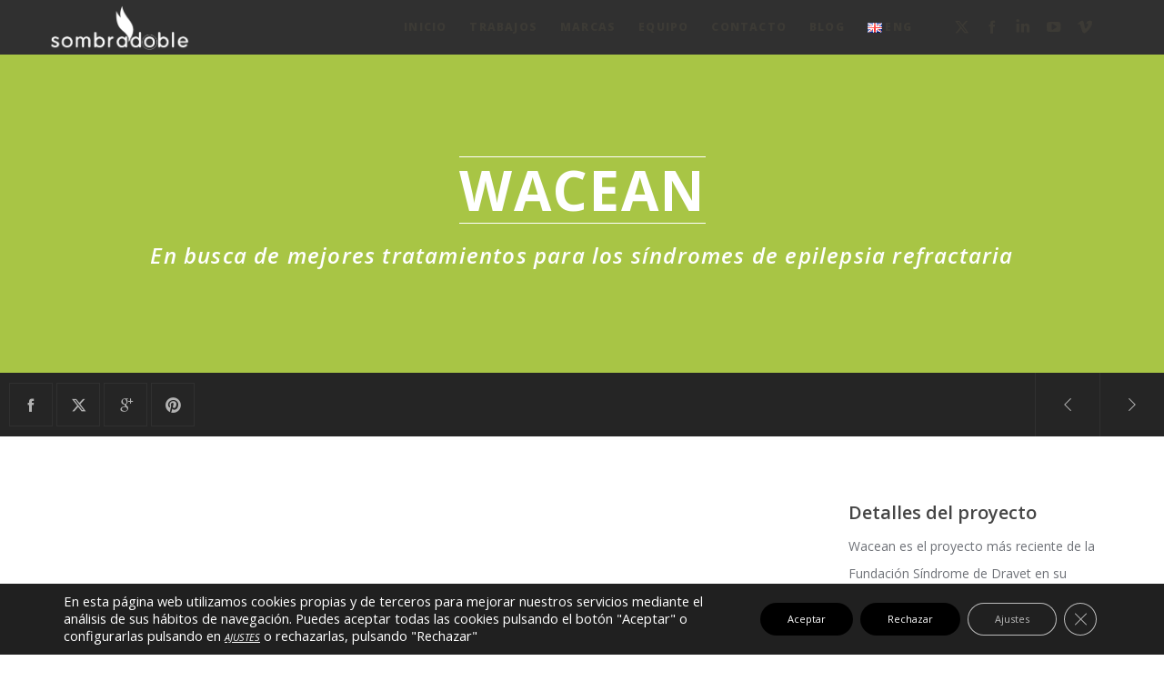

--- FILE ---
content_type: text/css
request_url: https://www.sombradoble.es/wp-content/themes/osmosis/css/elements.css?ver=4.5.6
body_size: 11344
content:

/*-------------------------------------------------------------------------*/

/*	# TITLE ELEMENT
/*	# BUTTONS
/*	# CALL OUT
/*	# DIVIDER
/*	# DROPCAP
/*	# LIST ELEMENT
/*	# SLOGAN ELEMENT
/*	# IMAGE BOX
/*	# SINGLE IMAGE
/*	# ACCORDION TOGGLE
/*	# PROGRESS BARS
/*	# TABS
/*	# MESSAGE BOX
/*	# PRICING TABLE
/*	# ICON BOX
/*	# IMAGE TEXT
/*	# TESTIMONIAL
/*	# QUOTE
/*	# TEAM
/*	# COUNTER
/*	# COUNTDOWN
/*	# INPUTS
/*      # SEARCH ON HEADER
/*	# ADVANCED PROMO
/*	# MASONRY
/*	# BLOG SETINGS
/*	# PORTFOLIO
/*	# CAROUSEL & SLIDERS
/*	# SOCIAL SHARE
/*	# CONTACT FORM 7
/*	# EASY PIE CHART
/*	# GUTENBERG
/*	# WIDGETS

/*-------------------------------------------------------------------------*/

/*-------------------------------------------------------------------------*/
/*	# TITLE ELEMENT
/*-------------------------------------------------------------------------*/
h1.grve-element.grve-title-no-line,
h2.grve-element.grve-title-no-line,
h3.grve-element.grve-title-no-line,
h4.grve-element.grve-title-no-line,
h5.grve-element.grve-title-no-line,
h6.grve-element.grve-title-no-line {
	margin-bottom: 0.400em;
}

.grve-title-line {
	position: relative;
	margin-bottom: 0.533em;
}

.grve-title-line span {
	display: inline-block;
}

h1.grve-element.grve-title-line,
h2.grve-element.grve-title-line,
h3.grve-element.grve-title-line,
h4.grve-element.grve-title-line,
h5.grve-element.grve-title-line,
h6.grve-element.grve-title-line {
	margin-bottom: 0.533em;
}

h1.grve-element.grve-title-line span:after,
h2.grve-element.grve-title-line span:after,
h3.grve-element.grve-title-line span:after,
h4.grve-element.grve-title-line span:after,
h5.grve-element.grve-title-line span:after,
h6.grve-element.grve-title-line span:after {
	margin-top: 0.233em;
}

.grve-title-line span:after {
	content: '';
	width: 40%;
	height: 1px;
	display: block;
	clear: both;
	margin-top: 0.233em;
}

.grve-align-left .grve-title-line span:after ,
.grve-title-line.grve-align-left span:after {
	margin-left: 0;
	margin-right: auto;
}

.grve-align-center .grve-title-line span:after,
.grve-title-line.grve-align-center span:after {
	margin-left: auto;
	margin-right: auto;
}

.grve-align-right .grve-title-line span:after,
.grve-title-line.grve-align-right span:after {
	margin-left: auto;
	margin-right: 0;
}


/* Double Line */
h1.grve-element.grve-title-double-line,
h2.grve-element.grve-title-double-line,
h3.grve-element.grve-title-double-line,
h4.grve-element.grve-title-double-line,
h5.grve-element.grve-title-double-line,
h6.grve-element.grve-title-double-line {
	margin-bottom: 0.533em;
}

h1.grve-element.grve-title-double-line span:before,
h2.grve-element.grve-title-double-line span:before,
h3.grve-element.grve-title-double-line span:before,
h4.grve-element.grve-title-double-line span:before,
h5.grve-element.grve-title-double-line span:before,
h6.grve-element.grve-title-double-line span:before {
	margin-bottom: 0.233em;
}

h1.grve-element.grve-title-double-line span:after,
h2.grve-element.grve-title-double-line span:after,
h3.grve-element.grve-title-double-line span:after,
h4.grve-element.grve-title-double-line span:after,
h5.grve-element.grve-title-double-line span:after,
h6.grve-element.grve-title-double-line span:after {
	margin-top: 0.233em;
}

.grve-title-double-line {
	position: relative;
}

.grve-title-double-line span {
	display: inline-block;
}


.grve-title-double-line span:before {
	content: '';
	border-top: 1px solid;
	display: block;
	clear: both;
	margin-bottom: 0.233em;
}

.grve-title-double-line span:after {
	content: '';
	border-bottom: 1px solid;
	display: block;
	clear: both;
	margin-top: 0.233em;
}

/* Double Line Bottom */
h1.grve-element.grve-title-double-bottom-line,
h2.grve-element.grve-title-double-bottom-line,
h3.grve-element.grve-title-double-bottom-line,
h4.grve-element.grve-title-double-bottom-line,
h5.grve-element.grve-title-double-bottom-line,
h6.grve-element.grve-title-double-bottom-line {
	margin-bottom: 0.533em;
}

h1.grve-element.grve-title-double-bottom-line span:after,
h2.grve-element.grve-title-double-bottom-line span:after,
h3.grve-element.grve-title-double-bottom-line span:after,
h4.grve-element.grve-title-double-bottom-line span:after,
h5.grve-element.grve-title-double-bottom-line span:after,
h6.grve-element.grve-title-double-bottom-line span:after {
	margin-top: 0.233em;
}

.grve-title-double-bottom-line {
	position: relative;
}

.grve-title-double-bottom-line span {
	display: inline-block;
}

.grve-title-double-bottom-line span:after {
	content: '';
	height: 0.083em;
	border-top: 1px solid;
	border-bottom: 2px solid;
	display: block;
	clear: both;
	margin-top: 0.233em;
}

/*-------------------------------------------------------------------------*/
/*	# BUTTONS
/*-------------------------------------------------------------------------*/
input[type=submit],
input[type="reset"],
input[type="button"],
button {
	-webkit-appearance: none;
}

input[type="submit"],
input[type="reset"],
input[type="button"],
button,
.grve-btn,
.tribe-events-button {
	margin: 0px;
	display: inline-block;
	border: none;
	cursor: pointer;
	text-align: center;
	vertical-align: middle;
	letter-spacing: 0.300em;
	line-height: 100%;
	-webkit-transition: all 0.2s ease;
	-moz-transition: all 0.2s ease;
	-o-transition: all 0.2s ease;
	-ms-transition: all 0.2s ease;
	transition: all 0.2s ease;
}

.grve-btn-extralarge {
	padding: 2.500em 7.000em;
}

.grve-btn-large {
	padding: 2.200em 6.000em;
}

.grve-btn-medium {
	padding: 1.800em 5.000em;
}

.grve-modal-content input[type="submit"],
.grve-newsletter input[type="submit"] {
	padding: 0 5.000em;
}

.grve-modal-form-7 input[type="submit"] {
    padding: 1.800em 5.000em;
}

.grve-btn-small,
input[type="submit"],
input[type="reset"],
input[type="button"],
button {
	padding: 1.600em 4.000em;
}

.grve-btn-extrasmall {
	padding: 1.200em 3.000em;
}

/* Outline */

.grve-btn.grve-btn-line {
	background-color: transparent;
	border: 2px solid;
}

.grve-btn-extralarge.grve-btn-line {
	padding: 2.300em 7.000em;
}

.grve-btn-large.grve-btn-line {
	padding: 2.000em 6.000em;
}

.grve-btn-medium.grve-btn-line,
input[type="submit"].grve-btn-line {
	padding: 1.600em 5.000em;
}

.grve-btn-small.grve-btn-line {
	padding: 1.400em 4.000em;
}

.grve-btn-extrasmall.grve-btn-line {
	padding: 1.000em 3.000em;
}


/*-------------------------------------------------------------------------*/
/*	# CALL OUT
/*-------------------------------------------------------------------------*/
.grve-callout.grve-btn-right {
	position: relative;
	display: table;
}

.grve-callout.grve-btn-right .grve-callout-wrapper {
	display: table-cell;
	vertical-align: middle;
	width: 100%;
	max-width: 75%;
	padding-right: 30px;
}

.grve-callout.grve-btn-right .grve-button-wrapper {
	display: table-cell;
	vertical-align: middle;
	width: 100%;
	max-width: 25%;
	text-align: right;
	white-space: nowrap;
}

.grve-callout.grve-btn-bottom .grve-button-wrapper {
	margin: 30px 0 0 0;
}


/*-------------------------------------------------------------------------*/
/*	# DIVIDER
/*-------------------------------------------------------------------------*/
hr,
.grve-hr.grve-element {
	margin-bottom: 30px;
	display: block;
	border: none;
}

/* Space Divider */
.grve-hr.grve-space-divider {
	height: 30px;
	border: none;
}

/* Line Divider */
.grve-hr.grve-line-divider {
	border-top: 1px solid;
}

/* Dashed Divider */
.grve-hr.grve-dashed-line-divider {
	border-top: 1px dashed;
}

/* Double Line */
.grve-hr.grve-double-line-divider {
	height: 5px;
	border-top: 1px solid;
	border-bottom: 1px solid;
}

/* Double Line */
.grve-hr.grve-top-line-divider {
	height: auto;
	border-bottom: 1px solid;
	text-align: right;
}

.grve-hr .grve-divider-backtotop {
	display: inline-block;
	cursor: pointer;
	-webkit-user-select: none;
	-khtml-user-select: none;
	-moz-user-select: -moz-none;
	-o-user-select: none;
	user-select: none;
}

.grve-hr .grve-divider-backtotop:after {
	content: "\f106";
	font-family: FontAwesome;
	margin-left: 5px;
	position: relative;
	top: -1px;
}


/*-------------------------------------------------------------------------*/
/*	# DROPCAP
/*-------------------------------------------------------------------------*/
.grve-dropcap span {
	font-size: 1.6em;
	width: 50px;
	height: 50px;
	line-height: 50px;
	text-align: center;
	color: #ffffff;
	margin-right: 10px;
	float: left;
}
.grve-dropcap span.grve-style-2 {
	-webkit-border-radius: 50%;
	border-radius: 50%;
}

/*-------------------------------------------------------------------------*/
/*	# LIST ELEMENT
/*-------------------------------------------------------------------------*/
.grve-list ul {
	margin: 0;
	list-style: none;
}

.grve-list li:before {
	font-family: FontAwesome;
	line-height: inherit;
	margin-right: 10px;
	font-size: 0.8em;
	position: relative;
	top: -1px;
}

.grve-list.grve-list-check li:before {
	content: "\f00c";
}

.grve-list.grve-list-angle-right li:before {
	content: "\f105";
}

.grve-list.grve-list-angle-double-right li:before {
	content: "\f101";
}

.grve-list.grve-list-circle li:before {
	content: "\f111";
}

.grve-list.grve-list-square li:before {
	content: "\f0c8";
}

.grve-list.grve-list-minus li:before {
	content: "\f068";
}

.grve-list.grve-list-info-circle li:before {
	content: "\f05a";
}

.grve-list.grve-list-pencil li:before {
	content: "\f040";
}

.grve-list.grve-list-plus li:before {
	content: "\f067";
}

.grve-list.grve-list-check-square li:before {
	content: "\f14a";
}

.grve-list.grve-list-check-square-o li:before {
	content: "\f046";
}

.grve-list.grve-list-circle-o li:before {
	content: "\f10c";
}

.grve-list.grve-list-dot-circle-o li:before {
	content: "\f192";
}

.grve-list.grve-list-minus-square li:before {
	content: "\f146";
}

.grve-list.grve-list-minus-square-o li:before {
	content: "\f147";
}

.grve-list.grve-list-plus-square li:before {
	content: "\f0fe";
}

.grve-list.grve-list-plus-square-o li:before {
	content: "\f196";
}

.grve-list.grve-list-square-o li:before {
	content: "\f096";
}

.grve-list.grve-list-hand-o-right li:before {
	content: "\f0a4";
}

.grve-list.grve-list-thumbs-o-up li:before {
	content: "\f087";
}

.grve-list.grve-list-thumbs-o-down li:before {
	content: "\f088";
}

.grve-list.grve-list-thumbs-up li:before {
	content: "\f164";
}

.grve-list.grve-list-thumbs-down li:before {
	content: "\f165";
}


/*-------------------------------------------------------------------------*/
/*	# SLOGAN ELEMENT
/*-------------------------------------------------------------------------*/
.grve-slogan.grve-align-center .grve-btn {
	margin-left: 15px;
	margin-right: 15px;
}

.grve-slogan.grve-align-left .grve-btn {
	margin-left: 0;
	margin-right: 30px;
}

.grve-slogan.grve-align-right .grve-btn {
	margin-left: 30px;
	margin-right: 0;
}


/*-------------------------------------------------------------------------*/
/*	# IMAGE BOX
/*-------------------------------------------------------------------------*/
.grve-box .grve-media {
	margin-bottom: 30px;
	position: relative;
}

.grve-box .grve-media img {
	opacity: 0;
}

.grve-box .grve-media .grve-map img {
	opacity: 1;
	width: auto;
}

/*-------------------------------------------------------------------------*/
/*	# SINGLE IMAGE
/*-------------------------------------------------------------------------*/
.grve-image img {
	opacity: 0;
}

.grve-image.grve-align-left,
img.grve-align-left {
	float:left;
	margin: 0px 10px 0px 0px;
	z-index: 1;
}

.grve-image.grve-align-right,
img.grve-align-right {
	float:right;
	margin: 0px 0px 0px 10px;
	z-index: 1;
}

.grve-image.grve-align-center,
img.grve-align-center {
	display: block;
	margin: 0px auto;
	z-index: 1;
}

.grve-image {
	position: relative;
}

.grve-image-wrapper {
	position: relative;
	display: inline-block;
	position: relative;
}

/* Video Link */
.grve-icon-video:before {
	position: absolute;
	width: 60px;
	height: 60px;
	left: 50%;
	top: 50%;
	margin-top: -30px;
	margin-left: -30px;
	font-size: 27px;
	text-align: center;
	line-height: 60px;
	color: #ffffff;
	z-index: 1;
	background-color: rgba(0,0,0,0.7);
	-webkit-border-radius: 50%;
	border-radius: 50%;
	-webkit-transform: scale(1);
	transform: scale(1);
	-webkit-transition: opacity 0.35s, -webkit-transform 0.35s;
	transition: opacity 0.35s, transform 0.35s;
	-webkit-backface-visibility: hidden;
	backface-visibility: hidden;
}

/* Aligns */
.grve-image.grve-align-left,
.grve-image.grve-align-right {
	float: none;
	margin: 0;
}

.grve-full-image img {
	width: 100%;
}

/*-------------------------------------------------------------------------*/
/*	# ACCORDION TOGGLE
/*-------------------------------------------------------------------------*/
.grve-accordion-wrapper,
.grve-toggle-wrapper {
	list-style: none;
	margin: 0;
}

.grve-accordion-wrapper > li,
.grve-toggle-wrapper > li {
	margin-bottom: 1.786em;
	padding-bottom: 1.286em;
	border-bottom: 1px solid;
}

.grve-accordion-wrapper > li:last-child,
.grve-toggle-wrapper > li:last-child {
	border-bottom: none;
}

.grve-accordion .grve-content,
.grve-toggle .grve-content {
	display: none;
	padding-left: 18px;
}

.grve-accordion .active > .grve-content,
.grve-toggle .active > .grve-content {
	display: block;
}

.grve-accordion .grve-title,
.grve-toggle .grve-title {
	cursor: pointer;
	display: inline-block;
	line-height: 1.4em;
	padding-bottom: 0.500em;
	position: relative;
	padding-left: 18px;
	-webkit-user-select: none;
	-khtml-user-select: none;
	-moz-user-select: -moz-none;
	-o-user-select: none;
	user-select: none;
}

.grve-accordion .grve-title:before,
.grve-toggle .grve-title:before {
	content: "\f105";
	font-size: 0.6em;
	font-family: FontAwesome;
	position: absolute;
	top: -0.111em;
	left: 0;
	width: 20px;
	margin-right: 10px;
	height: inherit;
	text-align: left;
	line-height: inherit;
}

.grve-accordion .grve-title.active:before,
.grve-toggle .grve-title.active:before {
	opacity: 1;
	content: "\f107";
}


/*-------------------------------------------------------------------------*/
/*	# PROGRESS BARS
/*-------------------------------------------------------------------------*/
.grve-progress-bars.grve-line-round .grve-bar {
	-webkit-border-radius: 200px;
	border-radius: 200px;
}

.grve-progress-bar {
	overflow: hidden;
}

.grve-bar-line {
	width: 0px;
	height: 35px;
}

/* Style 1 */
.grve-progress-bars.grve-style-1 .grve-bar {
	display:block;
	overflow: hidden;
	z-index: 1;
	background-color: rgba(0, 0, 0, 0.1);
}

.grve-progress-bars.grve-style-1 .grve-bar-title {
	position: absolute;
	top: 50%;
	left: 0px;
	line-height: 1;
	color: #fff;
	margin-left: 30px;
	-webkit-transform: translate(0, -50%);
	transform: translate(0, -50%);
}

.grve-progress-bars.grve-style-1 .grve-percentage {
	position: absolute;
	top: 50%;
	left: 0px;
	line-height: 1;
	color: #fff;
	margin-left: -50px;
	-webkit-transform: translate(0, -50%);
	transform: translate(0, -50%);
}


/* Style 2 */
.grve-progress-bars.grve-style-2 .grve-bar {
	display:block;
	z-index: 1;
	background-color: rgba(0, 0, 0, 0.1);
}

.grve-progress-bars.grve-style-2 .grve-percentage {
	position: absolute;
	top: 0;
	left: 0;
	line-height: 1;
	color: #fff;
	padding: 6px 8px;
	background-color: #454545;
	-webkit-border-radius: 3px;
	border-radius: 3px;
	-webkit-transform: translate(-50%, 0);
	transform: translate(-50%, 0);
}
.grve-progress-bars.grve-style-2 .grve-percentage:after {
	content: '';
	position: absolute;
	top: 100%;
	left: 50%;
	width: 0;
	height: 0;
	margin-left: -5px;
	border-left: 5px solid transparent;
	border-right: 5px solid transparent;
	border-top: 5px solid #454545;
}

.grve-progress-bars.grve-line-round.grve-style-2 .grve-bar-line {
	-webkit-border-radius: 200px 0 0 200px;
	border-radius: 200px 0 0 200px;
}

/*-------------------------------------------------------------------------*/
/*	# TABS
/*-------------------------------------------------------------------------*/
.grve-tabs-title {
	display: inline-block;
	list-style: none;
	margin: 0;
}

.grve-tabs-title li {
	cursor: pointer;
	padding: 0 3.000em;
	float: left;
	background-color: #EDF0F3;
	background-color: rgba(225,227,229,0.5);
	line-height: 3.500em;
	margin-right: 1px;
	transition: all 0.2s linear;
	-webkit-transition: all 0.2s linear;
	-o-transition: all 0.2s linear;
	-moz-transition: all 0.2s linear;
	-webkit-user-select: none;
	-khtml-user-select: none;
	-moz-user-select: -moz-none;
	-o-user-select: none;
	user-select: none;
}

.grve-tabs-title li:last-child {
	margin-right: 0;
}

.grve-tabs-title li.active {
	cursor: default;
}

.grve-tabs-wrapper {
	overflow: hidden;
	margin-top: 12px;
}

.grve-tab-content {
	display: none;
}

.grve-tab-content .grve-element {
	margin-top: 0px;
}

.grve-element .grve-tab-content  p{
	margin-top: 0px;
}

.grve-tab-content.active {
	display: block;
}

/* Vertical Tabs */
.grve-vertical-tab .grve-tabs-title {
	float: left;
	width: 30%;
	min-width: 120px;
	max-width: 250px;
	display: block;
	padding-right: 30px;
}

.grve-vertical-tab .grve-tabs-title li {
	float: none;
	margin-right: 0;
	margin-bottom: 1px;
}
/*-------------------------------------------------------------------------*/
/*	# MESSAGE BOX
/*-------------------------------------------------------------------------*/
.grve-message {
	padding: 15px;
	position: relative;
}

.grve-message .grve-icon {
	float: left;
	line-height: 1.9em;
	margin-right: 15px;
}

.grve-message p {
	margin-bottom: 0;
	font-size: 0.9em;
}

.grve-message .grve-close {
	position: absolute;
	top: 0;
	right: 0;
	font-size: 0.7em;
	width: 15px;
	height: 15px;
	line-height: 15px;
	text-align: center;
	cursor: pointer;
}

/*-------------------------------------------------------------------------*/
/*	# PRICING TABLE
/*-------------------------------------------------------------------------*/
.grve-pricing-table {
	text-align: center;
	border: 1px solid;
	overflow: hidden;
	-webkit-box-shadow: 0 1px 4px 0 rgba(0,0,0,0.1);
	box-shadow: 0 1px 4px 0 rgba(0,0,0,0.1);
	background-color: #ffffff;
}

.grve-pricing-table ul {
	list-style: none;
	margin: 0;
}

.grve-pricing-table ul li {
	padding: 20px 10px;
	border-bottom: 1px solid;
}

.grve-pricing-title {
	line-height: 1;
	margin: 0px;
	padding: 15px 10px;
}

#grve-main-content h4.grve-price,
#grve-main-content h6.grve-pricing-title {
	color: #fff;
}

.grve-price {
	padding: 35px 10px;
	margin: 0;
	border-top: 1px solid rgba(255,255,255,0.4);
}

.grve-pricing-table .grve-btn {
	margin: 45px 0px;
}

/*-------------------------------------------------------------------------*/
/*	# ICON BOX
/*-------------------------------------------------------------------------*/
.grve-box-icon .grve-icon {
	text-align: center;
}

.grve-box-icon .grve-icon.grve-small {
	width: 40px;
	height: 40px;
	line-height: 40px;
	font-size: 20px;
}

.grve-box-icon .grve-icon.grve-medium {
	width: 70px;
	height: 70px;
	line-height: 70px;
	font-size: 40px;
}

.grve-box-icon .grve-icon.grve-large {
	width: 100px;
	height: 100px;
	line-height: 100px;
	font-size: 60px;
}

.grve-box-icon .grve-icon.grve-outline {
	border: 2px solid;
}

.grve-box-icon .grve-icon.grve-no-shape {
	border: none;
}

/* Image Icon */
.grve-box-icon .grve-icon.grve-image-icon {
	font-size: 0;
}

.grve-box-icon .grve-icon.grve-small img {
	max-width: 20px;
}

.grve-box-icon .grve-icon.grve-medium img {
	max-width: 40px;
}

.grve-box-icon .grve-icon.grve-large img {
	max-width: 60px;
}

/* Icon Box Aligment */
.grve-box-icon.grve-align-left .grve-box-content,
.grve-box-icon.grve-align-right .grve-box-content {
	overflow: hidden;
}

.grve-box-icon.grve-align-left .grve-icon {
	float: left;
	margin-right: 30px;
}

.grve-box-icon.grve-align-left {
	text-align: left;
}

.grve-box-icon.grve-align-right .grve-icon {
	float: right;
	margin-left: 30px;
}

.grve-box-icon.grve-align-right {
	text-align: right;
}

.grve-box-icon.grve-align-center .grve-icon {
	float: none;
	margin: 0 auto 30px auto;
	display: block;
}

.grve-box-icon.grve-align-center .grve-icon.grve-no-shape {
	height: auto;
	line-height: 1em;
}

/* Advanced Hover */
.grve-box-icon.grve-advanced-hover {
	visibility: hidden;
	overflow: hidden;
}

.grve-box-icon.grve-advanced-hover.active,
.grve-box-icon.grve-advanced-hover.active p {
	visibility: visible;
	-webkit-transition: padding 0.8s cubic-bezier(0.68, -0.55, 0.265, 1.55), opacity 0.8s;
	transition:         padding 0.8s cubic-bezier(0.68, -0.55, 0.265, 1.55), opacity 0.8s;
}

.grve-box-icon.grve-advanced-hover p {
	opacity: 0;
}

.grve-box-icon.grve-advanced-hover.hover,
.grve-box-icon.grve-advanced-hover.hover p {
	padding-top: 0px !important;
	opacity: 1;
}


/*-------------------------------------------------------------------------*/
/*	# IMAGE TEXT
/*-------------------------------------------------------------------------*/
.grve-image-text {
	font-size: 0;
	word-spacing: -0.26em;
}

.grve-image-text .grve-content {
    word-spacing: 0.25em;
}

.grve-image-text .grve-image,
.grve-image-text .grve-content {
	width: 50%;
	display: inline-block;
	position: relative;
	vertical-align: middle;
	margin: 0px !important;
}

.grve-image-text .grve-content.grve-align-left {
	padding-left: 60px;
}

.grve-image-text .grve-content.grve-align-right {
	padding-right: 60px;
}

.grve-section[data-section-type="fullwidth-element"] .grve-image-text .grve-content {
	padding-left: 8%;
	padding-right: 8%;
}

.grve-image-text .grve-image img {
	display: block;
	margin: 0 auto;
}

.grve-image-text .grve-btn {
	margin: 0px;
}


/*-------------------------------------------------------------------------*/
/*	# TESTIMONIAL
/*-------------------------------------------------------------------------*/
.grve-testimonial {
	overflow: hidden;
}

.grve-testimonial-element {
	display: inline-block;
	width: 100%;
}

.grve-testimonial-name {
	letter-spacing: 0.300em;
	margin-bottom: 30px;
}

.grve-testimonial-name:before {
	content: '–';
}

/* Styling Pagination*/

div.owl-pagination {
	position: relative;
	z-index: 2;
	display: inline-block;
}

.grve-testimonial .owl-controls .owl-page{
	display: inline-block;
	zoom: 1;
	*display: inline;/*IE7 life-saver */
}

.grve-testimonial .owl-controls .owl-page span {
	display: block;
	filter: Alpha(Opacity=30);/*IE7 fix*/
	opacity: 0.3;
}

.grve-testimonial .owl-controls .owl-page.active span,
.grve-testimonial .owl-controls.clickable .owl-page:hover span {
	filter: Alpha(Opacity=100);/*IE7 fix*/
	opacity: 1;
}

.grve-testimonial[data-navigation-type="1"] .owl-controls .owl-page span {
	width: 20px;
	height: 2px;
	margin: 5px 7px;
}

.grve-testimonial[data-navigation-type="2"] .owl-controls .owl-page span {
	width: 12px;
	height: 12px;
	margin: 5px 7px;
	-webkit-border-radius: 20px;
	-moz-border-radius: 20px;
	border-radius: 20px;
}

.grve-testimonial[data-navigation-type="3"] .owl-controls .owl-page span {
	width: 2px;
	height: 20px;
	margin: 5px 7px;
}

.grve-testimonial[data-navigation-type="3"] .owl-controls .owl-page {
	display: block;
}

.grve-testimonial[data-navigation-type="3"] .owl-controls.clickable {
	display: inline-block;
	position: absolute;
	top: 0;
	right: 0;
}


.grve-testimonial[data-navigation-type="3"].grve-carousel-element {
	padding-right: 40px;
}

.grve-testimonial[data-navigation-type="3"].grve-carousel-element .owl-wrapper-outer {
	width: 100%;
	overflow: hidden;
}

.grve-testimonial[data-navigation-type="4"] .owl-controls .owl-page span {
	width: 12px;
	height: 12px;
	margin: 5px 7px;
	-webkit-border-radius: 20px;
	-moz-border-radius: 20px;
	border-radius: 20px;
}

.grve-testimonial[data-navigation-type="4"] .owl-controls .owl-page {
	display: block;
}

.grve-testimonial[data-navigation-type="4"] .owl-controls.clickable {
	display: inline-block;
	position: absolute;
	top: 0;
	right: 0;
}

.grve-testimonial[data-navigation-type="4"].grve-carousel-element {
	padding-right: 40px;
}

.grve-testimonial[data-navigation-type="4"].grve-carousel-element .owl-wrapper-outer {
	width: 100%;
	overflow: hidden;
}


.grve-testimonial.grve-carousel-element .grve-testimonial-thumb img {
	width: 80px;
	-webkit-border-radius: 100%;
	border-radius: 100%;
	margin-bottom: 30px;
}

.grve-testimonial-grid .grve-testimonial-author {
	display: table;
}

.grve-testimonial-grid .grve-testimonial-thumb {
	width: 40px;
}

.grve-testimonial-grid .grve-testimonial-thumb,
.grve-testimonial-grid .grve-testimonial-name {
	display: table-cell;
	vertical-align: middle;
}

.grve-testimonial-grid .grve-testimonial-thumb + .grve-testimonial-name {
	padding-left: 10px;
}

.grve-testimonial-grid .grve-testimonial-thumb img {
	width: 40px;
	-webkit-border-radius: 100%;
	border-radius: 100%;
}

.grve-testimonial-grid.grve-border-mode .grve-isotope-item-inner {
	border: 1px solid;
	padding: 15px;
	background-color: #ffffff;
}

/*-------------------------------------------------------------------------*/
/*	# QUOTE
/*-------------------------------------------------------------------------*/
blockquote {
	padding-left: 25px;
	position: relative;
}

blockquote:before {
	content: '';
	position: absolute;
	top: 0;
	left: 0;
	width: 2px;
	height: 100%;
}

blockquote {
	margin-bottom: 30px;
}

.grve-row blockquote.grve-element:last-child {
	margin-bottom: 0;
}

/*-------------------------------------------------------------------------*/
/*	# TEAM
/*-------------------------------------------------------------------------*/
.grve-team {
	overflow: hidden;
}

.grve-team figure .grve-team-social ul {
	margin: 0;
	list-style: none;
}

.grve-team figure .grve-team-social ul li {
	display: inline-block;
}

.grve-team figure .grve-team-social ul li:after {
	content: '|';
	opacity: 0.4;
	margin: 0 5px;
}

.grve-team figure .grve-team-social ul li:last-child:after {
	display: none;
}

.grve-team figure .grve-team-social ul li a {
	display: inline-block;
	text-align: center;
	-webkit-transition: color 0.35s, -webkit-transform 0.35s;
	transition: color 0.35s, transform 0.35s;
}

.grve-team figure figcaption {
	position: absolute;
	top: 0;
	left: 0;
	width: 100%;
	height: 100%;
	padding: 0 10px;
	-webkit-transform: translateY(0);
	transform: translateY(0);
}


/* Style 1 */
.grve-team figure.grve-style-1 .grve-team-name {
	position: absolute;
	top: 50%;
	left: 0;
	width: 100%;
	opacity: 0;
	letter-spacing: 0.300em;
	-webkit-transition: opacity 0.35s, -webkit-transform 0.35s;
	transition: opacity 0.35s, transform 0.35s;
	-webkit-transform: translate3d(0,-150%,0);
	transform: translate3d(0,-150%,0);
}

.grve-team figure.hover.grve-style-1 .grve-team-name {
	opacity: 1;
	-webkit-transform: translate3d(0,-50%,0);
	transform: translate3d(0,-50%,0);
}

.grve-team figure.grve-style-1 .grve-team-identity {
	position: absolute;
	top: 50%;
	left: 0;
	width: 100%;
	opacity: 0;
	letter-spacing: 0.300em;
	-webkit-transition: opacity 0.35s, -webkit-transform 0.35s;
	transition: opacity 0.35s, transform 0.35s;
	-webkit-transform: translate3d(0,-200%,0);
	transform: translate3d(0,-200%,0);
}

.grve-team figure.hover.grve-style-1 .grve-team-identity {
	opacity: 1;
	-webkit-transition-delay: 0.4s;
	transition-delay: 0.4s;
	-webkit-transform: translate3d(0,-150%,0);
	transform: translate3d(0,-150%,0);
}

#grve-main-content .grve-team figure.grve-style-1 .grve-team-name.grve-dark,
#grve-main-content .grve-team figure.grve-style-1 .grve-team-identity.grve-dark,
#grve-main-content figure.grve-style-1 .grve-team-social.grve-dark li a {
	color: #ffffff;
}

.grve-team figure.grve-style-1 .grve-team-social ul {
	position: absolute;
	top: 50%;
	left: 0;
	width: 100%;
	opacity: 1;
	-webkit-transition: opacity 0.35s, -webkit-transform 0.35s;
	transition: opacity 0.35s, transform 0.35s;
	-webkit-transform: translate3d(0,50%,0);
	transform: translate3d(0,50%,0);
}

.grve-team figure.grve-style-1 .grve-team-social ul li {
	opacity: 0;
	-webkit-transition: opacity 0.35s, -webkit-transform 0.35s;
	transition: opacity 0.35s, transform 0.35s;
	-webkit-transform: translate3d( 0, 100%, 0 );
	transform: translate3d( 0, 100%, 0 );
}
.grve-team figure.hover.grve-style-1 .grve-team-social ul li {
	-webkit-transition-delay: 0.5s;
	transition-delay: 0.5s;
	opacity: 1;
	-webkit-transform: translate3d(0,0,0);
	transform: translate3d(0,0,0);
}


/* Style 2 */
.grve-team figure.grve-style-2 {
	background-color: transparent;
}

.grve-team figure.grve-style-2 figcaption {
	position: relative;
}

.grve-team figure.grve-style-2 .grve-team-name {
	margin: 1.429em 0 0.357em 0;
}

.grve-team figure.grve-style-2 .grve-team-person {
	position: relative;
	overflow: hidden;
}


/*-------------------------------------------------------------------------*/
/*	# COUNTER
/*-------------------------------------------------------------------------*/
.grve-counter .grve-icon {
	font-size: 48px;
	margin-bottom: 0.167em;
}

.grve-counter .grve-counter-item,
.grve-counter .grve-counter-title {
	line-height: 1.1em;
}

.grve-counter .grve-counter-title {
	letter-spacing: 0.200em;
}

.grve-counter .grve-counter-item {
	margin-bottom: 0.286em;
}

.grve-counter .grve-counter-item {
	font-size: 5.000em;
}

/* Style 2 */
.grve-counter.grve-style-2 .grve-icon {
	font-size: 40px;
	margin-bottom: 15px;
}

.grve-counter.grve-style-2 .grve-counter-title {
	letter-spacing: 0.150em;
}

.grve-counter.grve-style-2 .grve-counter-item {
	font-size: 40px;
	font-weight: bold;
}

.grve-counter.grve-style-2 .grve-counter-title {
	font-size: 18px;
	display: block;
}

/*-------------------------------------------------------------------------*/
/*	# COUNTDOWN
/*-------------------------------------------------------------------------*/
.grve-countdown {
	text-align: center;
}

.grve-countdown .grve-countdown-item {
	display: inline-block;
	position: relative;
	text-align: center;
	margin-bottom: 0;
	padding: 0 3%;
}

.grve-countdown .grve-countdown-item .grve-number {
	min-width: 1.667em;
}

.grve-countdown .grve-countdown-item .grve-number {
	margin: 0;
}

@media only screen and (max-width: 767px) {
	.grve-countdown .grve-countdown-item {
		display: block;
		margin-bottom: 30px;
		padding: 0;
	}

	.grve-countdown .grve-countdown-item:last-child {
		margin-bottom: 0;
	}
}

/* Style 01 */
.grve-countdown.grve-style-1 .grve-countdown-item:before {
	content: '';
	position: absolute;
	top: 0;
	right: 0;
	border-right: 1px solid;
	width: 1px;
	height: 100%;
	opacity: 0.2;
}

@media only screen and (max-width: 767px) {
	.grve-countdown.grve-style-1 .grve-countdown-item {
		margin-bottom: 10px;
		padding-bottom: 10px;
	}
	.grve-countdown.grve-style-1 .grve-countdown-item:before {
		content: '';
		position: absolute;
		top: auto;
		bottom: 0;
		border-right: none;
		border-top: 1px solid;
		width: 100%;
		height: 1px;
	}
}

.grve-countdown.grve-style-1 .grve-countdown-item:last-child:before {
	display: none;
}

.grve-countdown.grve-style-1 .grve-countdown-item span {
	display: block;
	margin-top: 5px;
}

/* Style 02 */
.grve-countdown.grve-style-2 .grve-countdown-item .grve-number {
	display: inline-block;
	vertical-align: middle;
}

.grve-countdown.grve-style-2 .grve-countdown-item span {
	display: inline-block;
	vertical-align: middle;
	margin-left: 5px;
}

/* Style 03 */
.grve-countdown.grve-style-3 .grve-countdown-item {
	margin: 0 3px;
	padding: 15px 30px;
	-webkit-box-shadow: 0px 0px 5px rgba(0,0,0,0.20);
	box-shadow: 0px 0px 5px rgba(0,0,0,0.20);
	background-color: #ffffff;
}

.grve-countdown.grve-style-3 .grve-countdown-item span {
	display: block;
	margin-top: 5px;
}

/*-------------------------------------------------------------------------*/
/*	# INPUTS
/*-------------------------------------------------------------------------*/
.input-text,
input[type="text"],
input[type="input"],
input[type="password"],
input[type="email"],
input[type="number"],
input[type="date"],
input[type="url"],
input[type="tel"],
input[type="search"],
textarea,
select {
	border: 1px solid;
}

#grve-theme-wrapper .input-text,
#grve-theme-wrapper input[type="text"],
#grve-theme-wrapper input[type="input"],
#grve-theme-wrapper input[type="password"],
#grve-theme-wrapper input[type="email"],
#grve-theme-wrapper input[type="number"],
#grve-theme-wrapper input[type="date"],
#grve-theme-wrapper input[type="url"],
#grve-theme-wrapper input[type="tel"],
#grve-theme-wrapper input[type="search"],
#grve-theme-wrapper textarea,
#grve-theme-wrapper select {
	-webkit-appearance: none;
	-moz-appearance: none;
	padding: 15px 10px;
	margin: 0;
	width: 100%;
	text-indent: 0;
	-webkit-border-radius: 0;
	border-radius: 0;
	-webkit-box-shadow: 0 1px 4px 0 rgba(0,0,0,0), inset 0 0 0 0 rgba(0,0,0,0);
	box-shadow: 0 1px 4px 0 rgba(0,0,0,0), inset 0 0 0 0 rgba(0,0,0,0);
	background-color: transparent;
	-webkit-transition: all 0.4s ease;
	-moz-transition: all 0.4s ease;
	-o-transition: all 0.4s ease;
	-ms-transition: all 0.4s ease;
	transition: all 0.4s ease;
}

#grve-theme-wrapper .input-text,
#grve-theme-wrapper input[type="text"]:hover,
#grve-theme-wrapper input[type="input"]:hover,
#grve-theme-wrapper input[type="password"]:hover,
#grve-theme-wrapper input[type="email"]:hover,
#grve-theme-wrapper input[type="number"]:hover,
#grve-theme-wrapper input[type="date"]:hover,
#grve-theme-wrapper input[type="url"]:hover,
#grve-theme-wrapper input[type="tel"]:hover,
#grve-theme-wrapper input[type="search"]:hover,
#grve-theme-wrapper textarea:hover,
#grve-theme-wrapper select:hover,
#grve-theme-wrapper input[type="text"]:focus,
#grve-theme-wrapper input[type="password"]:focus,
#grve-theme-wrapper input[type="email"]:focus,
#grve-theme-wrapper input[type="number"]:focus,
#grve-theme-wrapper input[type="date"]:focus,
#grve-theme-wrapper input[type="url"]:focus,
#grve-theme-wrapper input[type="tel"]:focus,
#grve-theme-wrapper input[type="search"]:focus,
#grve-theme-wrapper textarea:focus,
#grve-theme-wrapper select:focus,
#grve-above-footer .grve-newsletter input[type='text']:hover,
#grve-above-footer .grve-newsletter input[type='text']:focus,
#grve-above-footer .grve-newsletter input[type='email']:hover,
#grve-above-footer .grve-newsletter input[type='email']:focus {
	outline: none;
	background-color: #ffffff;
	-webkit-box-shadow: 0 1px 4px 0 rgba(0,0,0,0.1);
	box-shadow: 0 1px 4px 0 rgba(0,0,0,0.1);
}

#grve-theme-wrapper input[type=checkbox],
#grve-theme-wrapper input[type=radio] {
    margin-top: 1px;
}

#grve-theme-wrapper select  {
	-webkit-appearance: none;
	-moz-appearance: none;
	background-image: url(../images/graphics/select-icon.png);
	background-position: center right;
	background-repeat: no-repeat;
	text-indent: 0;
	padding: 12px 10px;
	min-height: 51px;
}

#grve-theme-wrapper select[multiple] {
	background-image: none;
}

/* Gravity Forms */
.gform_wrapper ul li.gfield,
.gform_wrapper .ginput_complex .ginput_left,
.gform_wrapper .ginput_complex .ginput_right,
.gform_wrapper .ginput_complex .ginput_full {
  margin-bottom: 30px;
}

/* Contact Form 7 Font Size */
.wpcf7-form .input-text,
.wpcf7-form input[type="text"],
.wpcf7-form input[type=".wpcf7-form input"],
.wpcf7-form input[type="password"],
.wpcf7-form input[type="email"],
.wpcf7-form input[type="number"],
.wpcf7-form input[type="url"],
.wpcf7-form input[type="tel"],
.wpcf7-form input[type="search"],
.wpcf7-form textarea,
.wpcf7-form select {
	font-size: 1.3em;
}

.wpcf7-form .grve-one-third {
	width: 32.666666%;
	float: left;
	margin-right: 1%;
	margin-bottom: 10px;
}

.wpcf7-form .grve-one-half {
	width: 49%;
	float: left;
	margin-right: 2%;
	margin-bottom: 15px;
}

.wpcf7-form .grve-one-third.grve-last-column,
.wpcf7-form .grve-one-half.grve-last-column {
	margin-right: 0;
}

#grve-theme-wrapper .wpcf7-form .grve-with-icon input {
    padding-left: 40px;
}

.wpcf7-form .grve-with-icon {
    position: relative;
}

.wpcf7-form .grve-with-icon i {
	position: absolute;
	top: 18px;
	width: 40px;
	text-align: center;
	left: 0;
	font-size: 16px;
	z-index: 10;
}


fieldset {
	border: 1px solid rgba(0, 0, 0, 0.1);
	margin: 0 0 30px;
	padding: 15px;
}

legend {
	white-space: normal;
}

/* News Letter */
.grve-newsletter {
	position: relative;
	display: block;
	text-align: center;
}

.grve-newsletter input[type='text'],
.grve-newsletter input[type='email'] {
	width: 100%;
	max-width: 235px;
	height: 45px !important;
	margin-right: 15px;
	margin-bottom: 0;
	display: inline-block !important;
}

.grve-newsletter input[type='submit'] {
	height: 45px;
	border: none;
	margin-top: -2px;
	position: relative;
	margin-left: -19px;
	cursor: pointer;
	letter-spacing: 0.300em;
	display: inline-block;
	-webkit-transition: all 0.3s ease-in-out;
	-moz-transition: all 0.3s ease-in-out;
	-ms-transition: all 0.3s ease-in-out;
	-o-transition: all 0.3s ease-in-out;
	transition: all 0.3s ease-in-out;
}

.grve-newsletter label {
	margin-right: 5px;
	display: inline-block;
}

/* News Letter for Bottom Bar*/
#grve-above-footer .grve-newsletter input[type='text'],
#grve-above-footer .grve-newsletter input[type='email'] {
	background-color: #ffffff;
	border: none;
}

.grve-newsletter form {
	margin: 0;
}

.mc4wp-form form, .mc4wp-form input, .mc4wp-form label {
    vertical-align: baseline;
}

/* News Letter for Widget */
.widget.widget_mc4wp_widget input[type='submit'] {
	margin-top: 30px;
}

.widget.widget_mc4wp_widget input[type='text'] {
	margin-bottom: 30px;
}

.widget.widget_mc4wp_widget label + input[type='text'] {
	margin-bottom: 0;
}

.grve-search {
	position: relative;
	display: block;
	max-width: 430px;
	margin: 0 auto;
}

.grve-search input[type='text'] {
	width: 100%;
	height: 45px;
	padding-left: 30px;
	padding-right: 35%;
}

.grve-search button[type='submit'] {
	width: 45px;
	height: 45px;
	position: absolute;
	background-color: rgba(0, 0, 0, 0);
	border: none;
	border-left: 1px solid;
	top: 0;
	right: 0;
	cursor: pointer;
}

/*-------------------------------------------------------------------------*/
/* # SEARCH ON HEADER
/*-------------------------------------------------------------------------*/
#grve-top-bar .grve-search {
 line-height: 32px;
 display: inline-block;
}
#grve-top-bar .grve-search input[type='text'] {
 height: 25px;
 border: none;
 padding: 5px !important;
}

#grve-top-bar .grve-search button[type='submit'] {
 border-left: none;
 padding: 0;
 height: 32px;
 top: 2px;
}

.grve-menu-options .grve-search {
 line-height: 35px;
 display: inline-block;
}
.grve-menu-options .grve-search button[type='submit'] {
 border-left: none;
 padding: 0;
 height: 33px;
 top: 2px;
}
.grve-menu-options .grve-search input[type="text"] {
    height: 35px;
    background-color: rgba(0,0,0,0.05) !important;
    padding: 5px !important;
}

/*-------------------------------------------------------------------------*/
/*	# ADVANCED PROMO
/*-------------------------------------------------------------------------*/
.grve-partner-advanced {
	-webkit-user-select: none;
	-khtml-user-select: none;
	-moz-user-select: -moz-none;
	-o-user-select: none;
	user-select: none;
	padding: 30px 0;
}

.grve-partner-advanced .grve-partner-content {
	margin-top: 30px;
}

.grve-partner-advanced .grve-partner-content {
	display: none;
}

.grve-partner-advanced .grve-partner-content p + .grve-btn {
	margin-top: 30px;
}

/* Text Animation */
.grve-partner-advanced .grve-partner-content p {
	-webkit-transform: translateY(80px);
	-moz-transform: translateY(80px);
	opacity: 0;
	-webkit-transition: all 0.5s;
	-moz-transition: all 0.5s;
	transition: all 0.5s;
}

.grve-partner-advanced .grve-partner-content.grve-animated p {
	-webkit-transform: translateY(0);
	-moz-transform: translateY(0);
	opacity: 1;
}

/* Button Animation */
.grve-partner-advanced .grve-partner-content .grve-btn {
	-webkit-transform: translateY(100px);
	-moz-transform: translateY(100px);
	opacity: 0;
	-webkit-transition: -webkit-transform 0.3s 0.3s, opacity 0.3s 0.3s, color 0.35s, background-color 0.35s;
	-moz-transition: -moz-transform 0.3s 0.3s, opacity 0.3s 0.3s, color 0.35s, background-color 0.35s;
	transition: transform 0.3s 0.3s, opacity 0.3s 0.3s, color 0.35s, background-color 0.35s;
}

.grve-partner-advanced .grve-partner-content.grve-animated .grve-btn {
	-webkit-transform: translateY(0);
	-moz-transform: translateY(0);
	opacity: 1;
}

/*-------------------------------------------------------------------------*/
/*	# MASONRY
/*-------------------------------------------------------------------------*/
.grve-isotope-container {
	opacity: 0;
}
.grve-isotope .grve-isotope-item .grve-media {
	overflow: hidden;
}


.grve-isotope-item.grve-packery-h2 img {
	width: auto;
	height: 100%;
	max-width: none;
}


/* Packery Columns 3 */
.grve-isotope[data-type="3-columns"] .grve-isotope-item.grve-packery-image {
	width: 33.3%;
}

.grve-isotope[data-type="3-columns"] .grve-isotope-item.grve-packery-h2 {
	width: 33.3%;
}

.grve-isotope[data-type="3-columns"] .grve-isotope-item.grve-packery-w2 {
	width: 66.6%;
}

.grve-isotope[data-type="3-columns"] .grve-isotope-item.grve-packery-h2-w2 {
	width: 66.6%;
}


/* Packery Columns 4 */
.grve-isotope[data-type="4-columns"] .grve-isotope-item.grve-packery-image {
	width: 24.90%;
}

.grve-isotope[data-type="4-columns"] .grve-isotope-item.grve-packery-h2 {
	width: 24.90%;
}

.grve-isotope[data-type="4-columns"] .grve-isotope-item.grve-packery-w2 {
	width: 49.80%;
}

.grve-isotope[data-type="4-columns"] .grve-isotope-item.grve-packery-h2-w2 {
	width: 49.80%;
}


/* Packery Columns 5 */
.grve-isotope[data-type="5-columns"] .grve-isotope-item.grve-packery-image {
	width: 19.90%;
}

.grve-isotope[data-type="5-columns"] .grve-isotope-item.grve-packery-h2 {
	width: 19.90%;
}

.grve-isotope[data-type="5-columns"] .grve-isotope-item.grve-packery-w2 {
	width: 39.75%;
}

.grve-isotope[data-type="5-columns"] .grve-isotope-item.grve-packery-h2-w2 {
	width: 39.75%;
}

/* 2 Columns */
.grve-isotope[data-type="2-columns"] .grve-isotope-item {
	width: 49.80%;
}

/* 3 Columns */
.grve-isotope[data-type="3-columns"] .grve-isotope-item {
	width: 33.3%;
}

/* 4 Columns */
.grve-isotope[data-type="4-columns"] .grve-isotope-item {
	width: 24.90%;
}

/* 5 Columns */
.grve-isotope[data-type="5-columns"] .grve-isotope-item {
	width: 19.90%;
}

/* Packery */
.grve-isotope[data-type="packery-type"] .grve-isotope-item {
	width: 19.90%;
}

.grve-isotope[data-type="packery-type"] .grve-isotope-item.medium-item {
	width: 30%;
}

.grve-isotope[data-type="packery-type"] .grve-isotope-item.small-item {
	width: 10%;
}

.grve-isotope[data-type="packery-type"] .grve-isotope-item.large-item {
	width: 49.80%;
}

/* Masonry Gutter */
.grve-isotope[data-gutter="yes"] .grve-isotope-container {
	margin-left: -15px;
	margin-right: -15px;
}

.grve-section[data-section-type="fullwidth-element"] .grve-isotope[data-gutter="yes"] .grve-isotope-container,
.grve-section[data-section-type="fullwidth-element"] .grve-isotope[data-gutter="yes"] .grve-filter,
.grve-section[data-section-type="fullwidth-element"] .grve-isotope[data-gutter="yes"] .grve-pagination {
	margin-left: 15px;
	margin-right: 15px;
}

.grve-isotope[data-gutter="yes"] .grve-isotope-item {
	padding-left: 15px;
	padding-right: 15px;
	margin-bottom: 30px;
}

.grve-section[data-section-type="fullwidth-element"] .grve-portfolio {
    margin-right: -15px;
}

/* Spinner */
.grve-iso-spinner {
	display: inline-block;
	width: 60px;
	height: 60px;
	position: absolute;
	top: 250px;
	left: 50%;
	margin-left: -30px;
	opacity: 0.4;
}

/*-------------------------------------------------------------------------*/
/*	# BLOG SETINGS
/*-------------------------------------------------------------------------*/
/* Classic Size */
.single-post #grve-post-content,
.grve-column-1 .grve-large-media .grve-post-content {
	width: 75.0%;
	margin-left: auto;
	margin-right: auto;
}

/* Wide Size */
.single-post .grve-left-sidebar #grve-post-content,
.single-post .grve-right-sidebar #grve-post-content,
.grve-left-sidebar .grve-large-media .grve-post-content,
.grve-right-sidebar .grve-large-media  .grve-post-content {
	width: 100%;
}

.grve-blog .grve-post-title {
	float: left;
	clear: both;
}

.grve-read-more,
.grve-blog .more-link {
	letter-spacing: 0.300em;
}

/* Blog Media */
.grve-blog.grve-small-media .grve-media img,
.grve-blog.grve-blog-grid .grve-media img,
.grve-blog.grve-blog-masonry .grve-media img {
	width: 100%;
	height: auto;
	max-width: none;
}

/* Blog Categoriew with Read More */
.grve-blog .grve-categories {
	float: left;
}

.grve-read-more + .grve-categories,
.more-link + .grve-categories {
	float: right;
}

/* Post Author */
.grve-blog .grve-post-author {
	line-height: 1;
}

/* Link Format */
.grve-blog .grve-label-post.format-link a {
	display: block;
	padding: 10px 30px;
	position: relative;
}

.grve-blog .grve-label-post.format-quote a {
	display: block;
	padding: 30px;
	position: relative;
}

/* Blog Meta */
.grve-blog .grve-post-meta {
	margin-bottom: 0.714em;
	display: block;
	overflow: hidden;
	clear: both;
}

.grve-blog .grve-post-meta .grve-post-author,
.grve-blog .grve-post-meta .grve-post-date,
.grve-blog .grve-post-meta .grve-post-comments {
	float: left;
	line-height: 1.1;
	margin-right: 8px;
	white-space: nowrap;
}

.grve-blog .grve-post-author:after {
	content: ',';
}

.grve-blog .grve-like-counter {
	line-height: 1.1;
}

.grve-blog .grve-like-counter span {
	margin-right: 5px;
}

/**
* Blog Large Media
* ----------------------------------------------------------------------------
*/
.grve-blog.grve-large-media .grve-blog-item {
	display: block;
	margin-bottom: 60px;
	padding-bottom: 37px;
	border-bottom: 1px solid;
}

.grve-blog.grve-large-media .grve-blog-item.format-link,
.grve-blog.grve-large-media .grve-blog-item.format-quote {
	padding-bottom: 60px;
}

.grve-blog.grve-large-media .grve-media {
	margin-bottom: 44px;
}

.grve-blog.grve-large-media .grve-post-title {
	margin-bottom: 0.455em;
}

.grve-blog.grve-large-media .grve-post-meta {
	margin-bottom: 1.143em;
}

/* sticky */
.grve-blog-item.sticky {
	-webkit-box-shadow: 0 1px 4px 1px rgba(0,0,0,0.1);
	box-shadow: 0 1px 4px 1px rgba(0,0,0,0.1);
	background-color: #fafafa;
}

.grve-blog-item.sticky .grve-post-content {
	padding-top: 44px;
}

.grve-right-sidebar .grve-blog-item.sticky .grve-post-content,
.grve-left-sidebar .grve-blog-item.sticky .grve-post-content {
	padding-left: 40px;
	padding-right: 40px;
}

.grve-blog-item.sticky .grve-media {
	margin-bottom: 0;
}

/* Link & Quote Format */
.grve-blog.grve-large-media .grve-label-post.format-quote a .grve-post-icon,
.grve-blog.grve-large-media .grve-label-post.format-link a .grve-post-icon {
	float: left;
	line-height: 2em;
	margin-right: 15px;
}

/**
* Blog Small Media
* ----------------------------------------------------------------------------
*/
.grve-blog.grve-small-media .grve-blog-item {
	display: block;
	margin-bottom: 60px;
	padding-bottom: 37px;
	overflow: hidden;
	border-bottom: 1px solid;
}

.grve-blog.grve-small-media .grve-blog-item.format-link,
.grve-blog.grve-small-media .grve-blog-item.format-quote {
	padding-bottom: 60px;
}

.grve-blog.grve-small-media .grve-media {
	margin-bottom: 30px;
	margin-right: 60px;
	width: 45%;
	float: left;
}

.grve-blog.grve-small-media .grve-post-content {
	overflow: hidden;
}

.grve-blog.grve-small-media .grve-post-title {
	margin-bottom: 0.455em;
}

.grve-blog.grve-small-media .grve-post-meta {
	margin-bottom: 1.143em;
}

/* Link & Quote Format */
.grve-blog.grve-small-media .grve-label-post.format-quote a .grve-post-icon,
.grve-blog.grve-small-media .grve-label-post.format-link a .grve-post-icon {
	float: left;
	line-height: 2em;
	margin-right: 15px;
}

/* Blog Isotope */
.grve-blog-item.grve-isotope-item p {
    font-size: 0.9em;
}

/**
* Blog Grid
* ----------------------------------------------------------------------------
*/
.grve-blog.grve-blog-grid .grve-blog-item {
	display: block;
	margin-bottom: 60px;
	overflow: hidden;
}

.grve-blog.grve-blog-grid .grve-media {
	margin-bottom: 25px;
}

.grve-blog.grve-blog-grid .grve-post-title {
	margin-bottom: 6px;
}


/* Link & Quote Format */
.grve-blog.grve-blog-grid .grve-label-post.format-quote a .grve-post-icon,
.grve-blog.grve-blog-grid .grve-label-post.format-link a .grve-post-icon {
	float: left;
	line-height: 2em;
	margin-right: 15px;
}

/**
* Blog Masonry
* ----------------------------------------------------------------------------
*/

.grve-blog.grve-blog-masonry .grve-blog-item {
	display: block;
	margin-bottom: 60px;
	overflow: hidden;
}

.grve-blog.grve-blog-masonry .grve-media {
	margin-bottom: 25px;
}

.grve-blog.grve-blog-masonry .grve-post-title {
	margin-bottom: 6px;
}

/* Blog Hover Zoom In */
.grve-blog .grve-media.grve-image-hover a img {
	opacity: 1;
	-webkit-transform: scale(1);
	transform: scale(1);
	-webkit-transition: opacity 0.35s, -webkit-transform 0.35s;
	transition: opacity 0.35s, transform 0.35s;
}
.grve-blog .grve-media.grve-image-hover.hover a img {
	opacity: 0.6;
	-webkit-transform: scale(1.12);
	transform: scale(1.12);
}

/* Link & Quote Format */
.grve-blog.grve-blog-masonry .grve-label-post.format-quote a .grve-post-icon,
.grve-blog.grve-blog-masonry .grve-label-post.format-link a .grve-post-icon {
	float: left;
	line-height: inherit;
	margin-right: 15px;
}

.grve-blog.grve-blog-masonry .grve-label-post.format-link a .grve-post-icon {
	line-height: 1.7em;
}

.grve-blog.grve-blog-grid .grve-isotope-container,
.grve-blog.grve-blog-masonry .grve-isotope-container {
	margin-left: -15px;
	margin-right: -15px;
}

.grve-section[data-section-type="fullwidth-element"] .grve-blog.grve-blog-grid .grve-isotope-container,
.grve-section[data-section-type="fullwidth-element"] .grve-blog.grve-blog-masonry .grve-isotope-container {
	margin-left: 15px;
	margin-right: 15px;
}

.grve-blog.grve-blog-grid .grve-isotope-item,
.grve-blog.grve-blog-masonry .grve-isotope-item {
	padding-left: 15px;
	padding-right: 15px;
}

/**
* Blog Gallery Format
* ----------------------------------------------------------------------------
*/
ul.grve-post-gallery {
	margin: 0;
	list-style: none;
	display: inline-block;
}

ul.grve-post-gallery li {
	float: left;
}

ul.grve-post-gallery li img {
	max-width: none;
	width: 100%;
}

ul.grve-post-gallery li a {
	display: block;
	overflow: hidden;
}

/* Gallery Hover Zoom In */
ul.grve-post-gallery li.grve-image-hover a img {
	opacity: 1;
	-webkit-transform: scale(1);
	transform: scale(1);
	-webkit-transition: opacity 0.35s, -webkit-transform 0.35s;
	transition: opacity 0.35s, transform 0.35s;
}
ul.grve-post-gallery li.grve-image-hover.hover a img {
	opacity: 0.6;
	-webkit-transform: scale(1.12);
	transform: scale(1.12);
}

/* WP Gallery */
.gallery-item a img {
	opacity: 1;
	-webkit-backface-visibility: hidden;
	backface-visibility: hidden;
	-webkit-transition: opacity 0.35s, -webkit-transform 0.35s;
	transition: opacity 0.35s, transform 0.35s;
}

.gallery-item a:hover img {
	opacity: 0.6;
}

/* Large Media Blog */
.grve-large-media ul.grve-post-gallery {
	margin: 0 -15px -30px -15px;
}

.grve-large-media ul.grve-post-gallery li {
	padding: 0 15px;
	margin-bottom: 30px;
}

/* Grid, Masonry & Small Media Blog */
.grve-small-media ul.grve-post-gallery,
.grve-blog-grid ul.grve-post-gallery,
.grve-blog-masonry ul.grve-post-gallery {
	margin: 0 -5px -10px -5px;
}

.grve-small-media ul.grve-post-gallery li,
.grve-blog-grid ul.grve-post-gallery li,
.grve-blog-masonry ul.grve-post-gallery li {
	padding: 0 5px;
	margin-bottom: 10px;
}

/* Gallery Blog Element */
.grve-blog ul.grve-post-gallery li {
	width: 33.33333333333333%;
}

.grve-blog ul.grve-post-gallery li:nth-child(3n+1) {
	clear: both;
}

/* Gallery Single Post */
.single-post ul.grve-post-gallery {
	margin: 0 -15px -30px -15px;
}

.single-post ul.grve-post-gallery li {
	padding: 0 15px;
	margin-bottom: 30px;
}

.single-post ul.grve-post-gallery li {
	width: 20%;
}

.single-post ul.grve-post-gallery li:nth-child(5n+1) {
	clear: both;
}

.single-post .grve-left-sidebar ul.grve-post-gallery li ,
.single-post .grve-right-sidebar ul.grve-post-gallery li {
	width: 33.33333333333333%;
}

.single-post .grve-left-sidebar ul.grve-post-gallery li:nth-child(3n+1),
.single-post .grve-right-sidebar ul.grve-post-gallery li:nth-child(3n+1) {
	clear: both;
}


.single-post .grve-left-sidebar ul.grve-post-gallery li:nth-child(5n+1),
.single-post .grve-right-sidebar ul.grve-post-gallery li:nth-child(5n+1) {
	clear: none;
}



/**
* Blog With Borders
* ----------------------------------------------------------------------------
*/
.grve-blog.grve-border-mode .grve-isotope-item-inner {
	border: 1px solid;
	padding: 15px;
}

.grve-blog.grve-border-mode .grve-read-more {
	border-top: 1px solid;
	padding: 15px 15px 0 15px;
	display: block;
	margin: 0 -15px;
}

.grve-blog.grve-border-mode .grve-label-post.format-quote .grve-isotope-item-inner,
.grve-blog.grve-border-mode .grve-label-post.format-link .grve-isotope-item-inner {
	border: none;
	padding: 0;
}
/**
* Blog Carousel
* ----------------------------------------------------------------------------
*/
.grve-carousel-wrapper .grve-post-item .grve-media {
	margin-bottom: 0;
	position: relative;
}

.grve-carousel-wrapper .grve-post-item .grve-post-title {
	margin-bottom: 6px;
}

.grve-carousel-wrapper .grve-post-item .grve-caption {
	line-height: 1.5;
	letter-spacing: 0.300em;
}

.grve-carousel-wrapper .grve-post-item .grve-content {
	padding: 20px;
	border: 1px solid;
	border-top: none;
}

/* Image Zoom In */
.grve-carousel-wrapper .grve-post-item .grve-image-hover img {
	opacity: 1;
	-webkit-transform: scale(1);
	transform: scale(1);
	-webkit-transition: opacity 0.35s, -webkit-transform 0.35s;
	transition: opacity 0.35s, transform 0.35s;
}

.grve-carousel-wrapper .grve-post-item .grve-image-hover.hover img {
	opacity: 0.6;
	-webkit-transform: scale(1.12);
	transform: scale(1.12);
}

.grve-carousel-wrapper .grve-post-item .grve-image-hover.hover .grve-no-image:before {
	-webkit-transform: scale(0.9);
	transform: scale(0.9);
}

/*-------------------------------------------------------------------------*/
/*	# PORTFOLIO
/*-------------------------------------------------------------------------*/
/* Hover Style 1 */
.grve-portfolio .grve-like-counter:before {
	vertical-align: bottom;
}

.grve-portfolio .grve-hover-style-1.grve-image-hover .grve-like-counter {
	position: absolute;
	top: 0;
	left: 50%;
	z-index: 9;
	padding: 10px;
	display: inline-block;
	z-index: 999;
	-webkit-transition: -webkit-transform 0.35s;
	transition: transform 0.35s;
	-webkit-transform: translate(-50%,-100%);
	transform: translate(-50%,-100%);
}

.grve-portfolio .grve-hover-style-1.grve-image-hover.hover .grve-like-counter {
	-webkit-transform: translate(-50%,0);
	transform: translate(-50%,0);
}

.grve-portfolio .grve-hover-style-1.grve-like-counter span {
	margin-left: 5px;
}


.grve-portfolio .grve-hover-style-1.grve-image-hover .grve-portfolio-btns {
	letter-spacing: 0.300em;
	opacity: 0;
	display: inline-block;
	-webkit-transition: opacity 0.35s, -webkit-transform 0.35s;
	transition: opacity 0.35s, transform 0.35s;
	-webkit-transform: translate(0,100px);
	transform: translate(0,100px);
}

.grve-portfolio .grve-hover-style-1.grve-image-hover.hover .grve-portfolio-btns {
	opacity: 1;
	-webkit-transition-delay: 0.15s;
	transition-delay: 0.15s;
	-webkit-transform: translate(0,0);
	transform: translate(0,0);
}

/* Hover Style 2 */
.grve-portfolio .grve-hover-style-2 {
	position: relative;
	overflow: hidden;
	z-index: 1;
}

.grve-portfolio .grve-hover-style-2 a {
	display: block;
	position: relative;
}

.grve-portfolio .grve-hover-style-2 .grve-media {
	position: relative;
}

.grve-portfolio .grve-hover-style-2 img {
	display: block;
	position: relative;
	width: 100%;
}

.grve-portfolio .grve-hover-style-2 figcaption {
	position: absolute;
	width: 100%;
	height: 100%;
	backface-visibility: hidden;
	z-index: 2;
	padding: 30px;
}

.grve-portfolio .grve-hover-style-2 figcaption .grve-content {
	z-index: 3;
	position: absolute;
	left: 30px;
	top: 50%;
	margin-top: -15px;
}

.grve-portfolio .grve-hover-style-2 figcaption .grve-like-counter {
	width: 40px;
	height: 40px;
	line-height: 37px;
	text-align: center;
	display: inline-block;
	margin-bottom: 30px;
	-webkit-border-radius: 50%;
	border-radius: 50%;
}

.grve-portfolio .grve-hover-style-2 figcaption .grve-title {
	margin-bottom: 6px;
}

.grve-portfolio .grve-hover-style-2 figcaption .grve-caption {
	line-height: 1.2;
	margin-bottom: 3.000em;
	display: block;
}


/* Without Hover */
.grve-portfolio .grve-hover-style-3 {
	position: relative;
}

.grve-portfolio[data-gutter="no"] .grve-hover-style-3 {
	margin-bottom: 30px;
}


.grve-portfolio .grve-hover-style-3 .grve-media {
	position: relative;
	margin-bottom: 15px;
	overflow: hidden;
}

.grve-portfolio .grve-hover-style-3.grve-image-hover figcaption {
	position: relative;
	padding: 0;
	top: 0;
	left: 0;
	width: 70%;
	height: auto;
	text-align: left;
	overflow: hidden;
	float: left;
	min-height: 40px;
}

.grve-portfolio[data-gutter="no"] .grve-hover-style-3.grve-image-hover figcaption,
.grve-carousel.grve-portfolio .grve-hover-style-3.grve-image-hover figcaption {
	padding-left: 15px;
}


.grve-portfolio .grve-hover-style-3 .grve-like-counter {
	float: right;
	opacity: 0.7;
	line-height: 1.2;
	background-color: transparent !important;
}

.grve-portfolio[data-gutter="no"] .grve-hover-style-3 .grve-like-counter,
.grve-carousel.grve-portfolio .grve-hover-style-3 .grve-like-counter {
	padding-right: 15px;
}

.grve-portfolio .grve-hover-style-3 .grve-like-counter:before {
	opacity: 0.3;
}

.grve-portfolio .grve-hover-style-3 .grve-like-counter span {
	top: -3px;
	position: relative;
	font-size: 10px !important;
}

/* Title Settings */
.grve-portfolio .grve-hover-style-3.grve-image-hover .grve-title {
	display: block;
	opacity: 1;
	-webkit-transform: translate(0,0);
	transform: translate(0,0);
}

/* Caption Settings */
.grve-portfolio .grve-hover-style-3.grve-image-hover .grve-caption {
	display: block;
	opacity: 0.5;
	margin: 0;
	-webkit-transform: translate(0,0);
	transform: translate(0,0);
}

/* Link Settings */
.grve-portfolio .grve-hover-style-3 .grve-portfolio-btns {
	position: absolute;
	top: 50%;
	left: 50%;
	z-index: 3;
	line-height: 1.2;
	padding: 10px 10px;
	border-radius: 2px;
	-moz-border-radius: 2px;
	-webkit-border-radius: 2px;
	-o-border-radius: 2px;
	opacity: 0;
	-webkit-transition: opacity 0.35s, background-color 0.35s, color 0.35s, -webkit-transform 0.35s;
	transition: opacity 0.35s, background-color 0.35s, color 0.35s, transform 0.35s;
	-webkit-transform: translate(-50%,-100%);
	transform: translate(-50%,-100%);
}

.grve-portfolio .grve-hover-style-3.hover .grve-portfolio-btns {
	opacity: 1;
	-webkit-transform: translate(-50%,-50%);
	transform: translate(-50%,-50%);
}

.grve-portfolio .grve-hover-style-3 .grve-dark-overlay .grve-portfolio-btns {
	background-color: #ffffff;
	color: #454545;
}

.grve-portfolio .grve-hover-style-3 .grve-light-overlay .grve-portfolio-btns,
.grve-portfolio .grve-hover-style-3 .grve-primary-1-overlay .grve-portfolio-btns,
.grve-portfolio .grve-hover-style-3 .grve-primary-2-overlay .grve-portfolio-btns,
.grve-portfolio .grve-hover-style-3 .grve-primary-3-overlay .grve-portfolio-btns,
.grve-portfolio .grve-hover-style-3 .grve-primary-4-overlay .grve-portfolio-btns,
.grve-portfolio .grve-hover-style-3 .grve-primary-5-overlay .grve-portfolio-btns {
	background-color: #454545;
	color: #ffffff !important;
}

.grve-portfolio .grve-hover-style-3 .grve-primary-1-overlay .grve-portfolio-btns:hover,
.grve-portfolio .grve-hover-style-3 .grve-primary-2-overlay .grve-portfolio-btns:hover,
.grve-portfolio .grve-hover-style-3 .grve-primary-3-overlay .grve-portfolio-btns:hover,
.grve-portfolio .grve-hover-style-3 .grve-primary-4-overlay .grve-portfolio-btns:hover,
.grve-portfolio .grve-hover-style-3 .grve-primary-5-overlay .grve-portfolio-btns:hover {
	background-color: #ffffff;
	color: #454545 !important;
}



/*-------------------------------------------------------------------------*/
/*	# CAROUSEL & SLIDERS
/*-------------------------------------------------------------------------*/
.grve-carousel-wrapper {
	position: relative;
	overflow: hidden;
	z-index: 3;
}

.grve-slider {
	overflow: hidden;
}

.grve-slider .grve-slider-item img {
	height: auto;
	line-height: 0;
	margin: 0 auto;
	max-width: 100%;
	width: auto;
}

/* clearfix */
.grve-slider .owl-wrapper:after {
	content: ".";
	display: block;
	clear: both;
	visibility: hidden;
	line-height: 0;
	height: 0;
}
/* display none until init */
.grve-slider {
	position: relative;
	width: 100%;
	-ms-touch-action: pan-y;
}
.grve-slider .grve-slider-item img {
	width: 100%;
}

#grve-feature-slider.grve-slider {
	display: block;
}
.grve-slider .owl-wrapper{
	position: relative;
/*	-webkit-transform: translate3d(0px, 0px, 0px);*/
}
.grve-slider .owl-wrapper-outer{
	position: relative;
	width: 100%;
	z-index: 1;
}
.grve-slider .owl-wrapper-outer.autoHeight{
	-webkit-transition: height 500ms ease-in-out;
	-moz-transition: height 500ms ease-in-out;
	-ms-transition: height 500ms ease-in-out;
	-o-transition: height 500ms ease-in-out;
	transition: height 500ms ease-in-out;
}

.grve-slider .owl-item{
	float: left;
}

/* clearfix */
.grve-carousel-element .owl-wrapper:after {
	content: ".";
	display: block;
	clear: both;
	visibility: hidden;
	line-height: 0;
	height: 0;
}
/* display none until init */
.grve-carousel-element{
	width: 100%;
	visibility: hidden;
	-ms-touch-action: pan-y;
}
.grve-carousel-element .owl-wrapper{
	position: relative;
	overflow: hidden;
}
.grve-carousel-element .owl-wrapper-outer{
	position: relative;
	width: 100%;
	z-index: 1;
}
.grve-carousel-element .owl-wrapper-outer.autoHeight{
	-webkit-transition: height 500ms ease-in-out;
	-moz-transition: height 500ms ease-in-out;
	-ms-transition: height 500ms ease-in-out;
	-o-transition: height 500ms ease-in-out;
	transition: height 500ms ease-in-out;
}

.grve-carousel-element .owl-item {
	float: left;
}

.owl-controls .owl-page,
.owl-controls .owl-buttons div{
	cursor: pointer;
}
.owl-controls {
	-webkit-user-select: none;
	-khtml-user-select: none;
	-moz-user-select: none;
	-ms-user-select: none;
	user-select: none;
	-webkit-tap-highlight-color: rgba(0, 0, 0, 0);
}

/* mouse grab icon */
.grabbing {
		cursor:url(../images/graphics/grabbing.png) 8 8, move;
}

/* fix */
.grve-slider  .owl-wrapper,
.grve-slider  .owl-item{
	-webkit-transform: translate3d(0,0,0);
	-moz-transform: translate3d(0,0,0);
	-ms-transform: translate3d(0,0,0);
	overflow: hidden;
}

.owl-origin {
	-webkit-perspective: 1200px;
	-webkit-perspective-origin-x : 50%;
	-webkit-perspective-origin-y : 50%;
	-moz-perspective : 1200px;
	-moz-perspective-origin-x : 50%;
	-moz-perspective-origin-y : 50%;
	perspective : 1200px;
}
/* fade */
.owl-fade-out {
  z-index: 10;
  -webkit-animation: fadeOut .7s both ease;
  -moz-animation: fadeOut .7s both ease;
  animation: fadeOut .7s both ease;
}
.owl-fade-in {
  -webkit-animation: fadeIn .7s both ease;
  -moz-animation: fadeIn .7s both ease;
  animation: fadeIn .7s both ease;
}
/* backSlide */
.owl-backSlide-out {
  -webkit-animation: backSlideOut 1s both ease;
  -moz-animation: backSlideOut 1s both ease;
  animation: backSlideOut 1s both ease;
}
.owl-backSlide-in {
  -webkit-animation: backSlideIn 1s both ease;
  -moz-animation: backSlideIn 1s both ease;
  animation: backSlideIn 1s both ease;
}
/* goDown */
.owl-goDown-out {
  -webkit-animation: scaleToFade .7s ease both;
  -moz-animation: scaleToFade .7s ease both;
  animation: scaleToFade .7s ease both;
}
.owl-goDown-in {
  -webkit-animation: goDown .6s ease both;
  -moz-animation: goDown .6s ease both;
  animation: goDown .6s ease both;
}
/* scaleUp */
.owl-fadeUp-in {
  -webkit-animation: scaleUpFrom .5s ease both;
  -moz-animation: scaleUpFrom .5s ease both;
  animation: scaleUpFrom .5s ease both;
}

.owl-fadeUp-out {
  -webkit-animation: scaleUpTo .5s ease both;
  -moz-animation: scaleUpTo .5s ease both;
  animation: scaleUpTo .5s ease both;
}
/* Keyframes */
/*empty*/
@-webkit-keyframes empty {
  0% {opacity: 1}
}
@-moz-keyframes empty {
  0% {opacity: 1}
}
@keyframes empty {
  0% {opacity: 1}
}
@-webkit-keyframes fadeIn {
  0% { opacity:0; }
  100% { opacity:1; }
}
@-moz-keyframes fadeIn {
  0% { opacity:0; }
  100% { opacity:1; }
}
@keyframes fadeIn {
  0% { opacity:0; }
  100% { opacity:1; }
}
@-webkit-keyframes fadeOut {
  0% { opacity:1; }
  100% { opacity:0; }
}
@-moz-keyframes fadeOut {
  0% { opacity:1; }
  100% { opacity:0; }
}
@keyframes fadeOut {
  0% { opacity:1; }
  100% { opacity:0; }
}
@-webkit-keyframes backSlideOut {
  25% { opacity: .5; -webkit-transform: translateZ(-500px); }
  75% { opacity: .5; -webkit-transform: translateZ(-500px) translateX(-200%); }
  100% { opacity: .5; -webkit-transform: translateZ(-500px) translateX(-200%); }
}
@-moz-keyframes backSlideOut {
  25% { opacity: .5; -moz-transform: translateZ(-500px); }
  75% { opacity: .5; -moz-transform: translateZ(-500px) translateX(-200%); }
  100% { opacity: .5; -moz-transform: translateZ(-500px) translateX(-200%); }
}
@keyframes backSlideOut {
  25% { opacity: .5; transform: translateZ(-500px); }
  75% { opacity: .5; transform: translateZ(-500px) translateX(-200%); }
  100% { opacity: .5; transform: translateZ(-500px) translateX(-200%); }
}
@-webkit-keyframes backSlideIn {
  0%, 25% { opacity: .5; -webkit-transform: translateZ(-500px) translateX(200%); }
  75% { opacity: .5; -webkit-transform: translateZ(-500px); }
  100% { opacity: 1; -webkit-transform: translateZ(0) translateX(0); }
}
@-moz-keyframes backSlideIn {
  0%, 25% { opacity: .5; -moz-transform: translateZ(-500px) translateX(200%); }
  75% { opacity: .5; -moz-transform: translateZ(-500px); }
  100% { opacity: 1; -moz-transform: translateZ(0) translateX(0); }
}
@keyframes backSlideIn {
  0%, 25% { opacity: .5; transform: translateZ(-500px) translateX(200%); }
  75% { opacity: .5; transform: translateZ(-500px); }
  100% { opacity: 1; transform: translateZ(0) translateX(0); }
}
@-webkit-keyframes scaleToFade {
  to { opacity: 0; -webkit-transform: scale(.8); }
}
@-moz-keyframes scaleToFade {
  to { opacity: 0; -moz-transform: scale(.8); }
}
@keyframes scaleToFade {
  to { opacity: 0; transform: scale(.8); }
}
@-webkit-keyframes goDown {
  from { -webkit-transform: translateY(-100%); }
}
@-moz-keyframes goDown {
  from { -moz-transform: translateY(-100%); }
}
@keyframes goDown {
  from { transform: translateY(-100%); }
}

@-webkit-keyframes scaleUpFrom {
  from { opacity: 0; -webkit-transform: scale(1.5); }
}
@-moz-keyframes scaleUpFrom {
  from { opacity: 0; -moz-transform: scale(1.5); }
}
@keyframes scaleUpFrom {
  from { opacity: 0; transform: scale(1.5); }
}

@-webkit-keyframes scaleUpTo {
  to { opacity: 0; -webkit-transform: scale(1.5); }
}
@-moz-keyframes scaleUpTo {
  to { opacity: 0; -moz-transform: scale(1.5); }
}
@keyframes scaleUpTo {
  to { opacity: 0; transform: scale(1.5); }
}


/*-------------------------------------------------------------------------*/
/*	# SOCIAL SHARE
/*-------------------------------------------------------------------------*/
.grve-element.grve-social ul,
#grve-social-share-responsive ul {
	margin: 0 auto;
	list-style: none;
	display: inline-block;
}

.grve-element.grve-social ul li,
#grve-social-share-responsive ul li {
	display: inline-block;
	margin: 0px 5px;
	position: relative;
	width: 30px;
	height: 30px;
	line-height: 30px;
}

.grve-element.grve-social ul li .grve-like-counter,
#grve-social-share-responsive ul li .grve-like-counter {
	position: absolute;
	left: 100%;
	line-height: 30px;
	margin-left: 5px;
	font-size: 0.8em;
}

.grve-element.grve-social ul li a,
#grve-social-share-responsive ul li a {
	display: inline-block;
	width: inherit;
	height: inherit;
	line-height: inherit;
	text-align: center;
	font-size: 16px;
	border: 1px solid;
	-webkit-transition: all 0.3s ease-in-out;
	-moz-transition: all 0.3s ease-in-out;
	-ms-transition: all 0.3s ease-in-out;
	-o-transition: all 0.3s ease-in-out;
	transition: all 0.3s ease-in-out;
}

.grve-element.grve-social.grve-align-left li,
#grve-social-share-responsive ul li {
	margin-left: 0;
}

.grve-element.grve-social.grve-align-right li {
	margin-right: 0;
}

/*-------------------------------------------------------------------------*/
/*	# CONTACT FORM 7
/*-------------------------------------------------------------------------*/
.wpcf7-validation-errors {
	border: none;
	display: inline-block;
}

.wpcf7-response-output {
	margin: 0;
}

.wpcf7-form br {
	line-height: 3.600em;
}

div.wpcf7-validation-errors,
div.wpcf7-mail-sent-ok {
	border: 1px solid #E5E5E5;
}

div.wpcf7-response-output {
	margin: 0;
	padding: 0.2em 1em;
	font-size: 0.9em;
	background-color: #F4F4F4;
	color: #BDBDBD;
	text-align: center;
	width: 100%;
}

.wpcf7-form-control-wrap {
	z-index: 5;
}



/*-------------------------------------------------------------------------*/
/*	# EASY PIE CHART
/*-------------------------------------------------------------------------*/
.grve-pie-chart {
	text-align: center;
}

.grve-chart-number {
	position: relative;
}

.grve-chart-number canvas {
	position: absolute;
	top: 0;
	left: 0;
}

.grve-chart-number {
	font-size: 35px;
    font-weight: 500;
	text-align: center;
	margin: 0 auto 18px auto;
}

.grve-chart-number:last-child {
	margin-bottom: 0;
}

.grve-pie-chart .grve-counter{
	float: none;
	margin: 0;
}

/*-------------------------------------------------------------------------*/
/*	# GUTENBERG
/*-------------------------------------------------------------------------*/

/* =============================================================================
--- Block Quote
============================================================================= */
.wp-block-quote.is-large:before,
.wp-block-quote.is-style-large:before {
	content: '';
	width: 0;
}

.wp-block-quote.is-large cite,
.wp-block-quote.is-large footer,
.wp-block-quote.is-style-large cite,
.wp-block-quote.is-style-large footer {
    font-size: 18px;
}

.wp-block-quote cite,
.wp-block-quote footer {
	font-size: 13px;
	font-style: italic;
	letter-spacing: inherit;
}

/* =============================================================================
--- Block Pullquote
============================================================================= */

.wp-block-pullquote {
	border: none;
}
blockquote.wp-block-pullquote:before,
.wp-block-pullquote blockquote:before {
	content: '';
	width:0;
}

.wp-block-pullquote {
    border-top: 4px solid #555d66;
    border-bottom: 4px solid #555d66;
    color: #40464d;
	margin-bottom: 30px;
}

blockquote.wp-block-pullquote,
.wp-block-pullquote blockquote {
    opacity: 1;

}

.wp-block-pullquote p {
    font-size: 28px;
    line-height: 1.6;
}

blockquote.wp-block-pullquote.is-style-solid-color p,
.wp-block-pullquote.is-style-solid-color blockquote p {
    font-size: 32px;
}

blockquote.wp-block-pullquote.alignleft p,
blockquote.wp-block-pullquote.alignright p,
.wp-block-pullquote.alignleft blockquote p,
.wp-block-pullquote.alignright blockquote p {
    font-size: 20px;
}

.wp-block-pullquote cite,
.wp-block-pullquote footer {
	font-size: 13px;
	font-style: italic;
	letter-spacing: inherit;
}

/* =============================================================================
--- Block Separator
============================================================================= */

.wp-block-separator:not(.is-style-wide):not(.is-style-dots) {
    max-width: 100px;
}

/* =============================================================================
--- Block  Archives/ Categories / Latest Posts
============================================================================= */
.wp-block-archives,
.wp-block-categories,
.wp-block-latest-posts,
.wp-block-latest-comments {
	margin: 0 0 28px 0;
	list-style: none;
}

.wp-block-archives li,
.wp-block-categories li,
.wp-block-latest-posts li {
	margin-bottom: 6px;
	text-align: left;
	overflow: hidden;
}

.wp-block-archives, li ul,
.wp-block-categories li ul,
.wp-block-latest-posts li ul {
	padding-left: 10px;
}

.wp-block-archives li:last-child,
.wp-block-categories li:last-child,
.wp-block-latest-posts li:last-child {
	margin-bottom: 0;
	padding-bottom: 0;
}

/* =============================================================================
--- Block Gallery
============================================================================= */

.wp-block-gallery {
	margin: 0 0 28px 0;
}

/*-------------------------------------------------------------------------*/
/*	# WIDGETS
/*-------------------------------------------------------------------------*/
.widget,
.widgets {
	margin-bottom: 60px;
}

#grve-sidebar.grve-sidebar-colored .widget:last-child,
#grve-sidebar.grve-sidebar-colored .widgets:last-child {
	margin-bottom: 0;
}

.grve-widget-title {
	margin-bottom: 0.800em;
}
/**
* Widget Categories
* ----------------------------------------------------------------------------
*/
.widget.widget_categories ul {
	margin: 0;
	list-style: none;
}

.widget.widget_categories li {
	margin-bottom: 10px;
}

.widget.widget_categories li ul {
	padding-left: 10px;
}

.widget.widget_categories > ul > li > ul {
	margin-top: 10px;
}

.widget.widget_categories li ul li {
	margin-bottom: 0px;
}



/**
* Widget Archive
* ----------------------------------------------------------------------------
*/
.widget.widget_archive ul {
	margin: 0;
	list-style: none;
}

.widget.widget_archive li {
	margin-bottom: 10px;
}

/**
* Widget Pages
* ----------------------------------------------------------------------------
*/
.widget.widget_pages ul {
	margin: 0;
	list-style: none;
}

.widget.widget_pages li {
	margin-bottom: 10px;
}

.widget.widget_pages li ul {
	padding-left: 10px;
}

.widget.widget_pages > ul > li > ul {
	margin-top: 10px;
}

.widget.widget_pages li ul li {
	margin-bottom: 0px;
}

/**
* Widget Recent Post
* ----------------------------------------------------------------------------
*/
.widget.widget_recent_entries ul {
	margin: 0;
	list-style: none;
}

.widget.widget_recent_entries li {
	margin-bottom: 10px;
}

.widget.widget_recent_entries li span.post-date {
	display: block;
	margin-top: -5px;
	letter-spacing: 0.300em;
}

/**
* Widget Custom Menu
* ----------------------------------------------------------------------------
*/
.widget.widget_nav_menu ul {
	margin: 0;
	list-style: none;
}

.widget.widget_nav_menu li {
	margin-bottom: 10px;
}

.widget.widget_nav_menu li ul {
	padding-left: 10px;
}

.widget.widget_nav_menu .menu > li > ul {
	margin-top: 10px;
}

.widget.widget_nav_menu li ul li {
	margin-bottom: 0px;
}


/**
* Widget Calendar
* ----------------------------------------------------------------------------
*/
.widget.widget_calendar {
	position: relative;
}

.widget.widget_calendar table {
	width: 100%;
	border-collapse:collapse;
}

.widget.widget_calendar table tbody td {
	padding: 4px;
	font-size: 11px;
}

.widget.widget_calendar table th {
	text-align: center;
	padding: 10px 0;
	width: 14.28%;
}

.widget.widget_calendar caption {
	padding: 10px 0;
	letter-spacing: 0.300em;
}

/**
* Widget RSS
* ----------------------------------------------------------------------------
*/
.widget.widget_rss ul {
	margin: 0;
	list-style: none;
}

.widget.widget_rss li {
	margin-bottom: 16px;
}

.widget .rss-date {
	display: block;
	letter-spacing: 0.300em;
	margin-bottom: 5px;
}

.widget.widget_rss .grve-widget-title img {
	display: inline-block;
	margin-top: -3px;
	margin-right: 5px;
}

/**
* Widget Tagcloud
* ----------------------------------------------------------------------------
*/
.widget.widget_tag_cloud a {
	border: 1px solid;
	display: inline-block;
	letter-spacing: 0.300em;
	line-height: 3em;
	padding: 0 0.9em;
	margin-bottom: 8px;
	margin-right: 5px;
}

/**
* Widget Meta
* ----------------------------------------------------------------------------
*/
.widget.widget_meta ul {
	margin: 0;
	list-style: none;
}

.widget.widget_meta li {
	margin-bottom: 10px;
}

/**
* Widget Recent Comments
* ----------------------------------------------------------------------------
*/
.widget.widget_recent_comments ul {
	margin: 0;
	list-style: none;
}

.widget.widget_recent_comments li {
	margin-bottom: 10px;
}


/**
* Widget Contact Info (GRVE WIDGET)
* ----------------------------------------------------------------------------
*/
.grve-widget.grve-contact-info ul {
	margin: 0;
	list-style: none;
}

.grve-widget.grve-contact-info li {
	margin-bottom: 10px;
}

.grve-widget.grve-contact-info li:before {
	font-family: FontAwesome;
	margin-right: 10px;
}


/* Name */
.grve-widget.grve-contact-info li.grve-user:before {
	content: '\f007';
}

/* Address */
.grve-widget.grve-contact-info li.grve-address:before {
	content: '\f015';
}

/* Phone */
.grve-widget.grve-contact-info li.grve-phone:before {
	content: '\f095';
}

/* Mobile */
.grve-widget.grve-contact-info li.grve-mobile-number:before {
	content: '\f10b';
}

/* Fax */
.grve-widget.grve-contact-info li.grve-fax:before {
	content: '\f1ac';
}

/* Mail */
.grve-widget.grve-contact-info li.grve-email:before {
	content: '\f0e0';
}

/* Web */
.grve-widget.grve-contact-info li.grve-web:before {
	content: '\f0c1';
}

/**
* Latest News (GRVE WIDGET)
* ----------------------------------------------------------------------------
*/
.grve-widget.grve-latest-news ul {
	margin: 0;
	list-style: none;
}

.grve-widget.grve-latest-news li {
	margin-bottom: 10px;
}

.grve-widget.grve-latest-news .grve-latest-news-date {
	margin-top: -5px;
	letter-spacing: 0.300em;
}

.grve-widget.grve-latest-news li img {
	float: left;
	margin-right: 10px;
	margin-top: 6px;
	width: 40px;
	height: 40px;
}

.grve-widget.grve-latest-news li img + .grve-news-content {
	overflow: hidden;
}

/**
* Widget Latest Comments (GRVE WIDGET)
* ----------------------------------------------------------------------------
*/
.grve-widget.grve-comments ul {
	margin: 0;
	list-style: none;
}

.grve-widget.grve-comments li {
	margin-bottom: 10px;
}

.grve-widget.grve-comments .grve-comment-date {
	margin-top: -5px;
	letter-spacing: 0.300em;
}

.grve-widget.grve-comments li img {
	float: left;
	margin-right: 10px;
	margin-top: 6px;
}

.grve-widget.grve-comments li img + .grve-comment-content {
	overflow: hidden;
}

/**
* Widget Latest Portfolio (GRVE WIDGET)
* ----------------------------------------------------------------------------
*/
.grve-widget.grve-latest-portfolio {
	overflow: hidden;
	position: relative;
	z-index: 2;
}

.grve-widget.grve-latest-portfolio ul {
	margin: 0;
	list-style: none;
}

.grve-widget.grve-latest-portfolio li {
	margin: 1px;
	position: relative;
	float: left;
}
.grve-widget.grve-latest-portfolio li a {
	display: block;
	overflow: hidden;
}
.grve-widget.grve-latest-portfolio li a img {
	opacity: 1;
	-webkit-transform: scale(1);
	transform: scale(1);
	-webkit-transition: opacity 0.35s, -webkit-transform 0.35s;
	transition: opacity 0.35s, transform 0.35s;
}

.grve-widget.grve-latest-portfolio li a:hover img {
	opacity: 0.6;
	-webkit-transform: scale(1.12);
	transform: scale(1.12);
}

/**
* Widget Instagram Feed (GRVE WIDGET)
* ----------------------------------------------------------------------------
*/
.grve-widget.grve-instagram-feed {
	overflow: hidden;
	position: relative;
	z-index: 2;
}

.grve-widget.grve-instagram-feed ul {
	margin: 0;
	list-style: none;
}

.grve-widget.grve-instagram-feed li {
	margin: 1px;
	position: relative;
	float: left;
}
.grve-widget.grve-instagram-feed li a {
	display: block;
	overflow: hidden;
}
.grve-widget.grve-instagram-feed li a img {
	width: 60px;
	height: 60px;
	opacity: 1;
	-webkit-transform: scale(1);
	transform: scale(1);
	-webkit-transition: opacity 0.35s, -webkit-transform 0.35s;
	transition: opacity 0.35s, transform 0.35s;
}

.grve-widget.grve-instagram-feed li a:hover img {
	opacity: 0.6;
	-webkit-transform: scale(1.12);
	transform: scale(1.12);
}

/**
* Widget Latest Social (GRVE WIDGET)
* ----------------------------------------------------------------------------
*/
.grve-widget.grve-social {
	overflow: hidden;
}

.grve-widget.grve-social ul {
	margin: 0;
	list-style: none;
}

.grve-widget.grve-social li {
	float: left;
	margin: 0px 10px 10px 0;
	position: relative;
	width: 30px;
	height: 30px;
	line-height: 30px;
}

.grve-widget.grve-social li a {
	display: inline-block;
	width: inherit;
	height: inherit;
	line-height: inherit;
	text-align: center;
	font-size: 16px;
	border: 1px solid;
	-webkit-transition: all 0.3s ease-in-out;
	-moz-transition: all 0.3s ease-in-out;
	-ms-transition: all 0.3s ease-in-out;
	-o-transition: all 0.3s ease-in-out;
	transition: all 0.3s ease-in-out;
}
/**
* Widget Polylang
* ----------------------------------------------------------------------------
*/
.grve-widget.widget_polylang ul {
	margin: 0;
	list-style: none;
}

.grve-widget.widget_polylang ul li {
	margin-bottom: 10px;
}

.grve-widget.widget_polylang ul li img{
	margin-top: -2px;
	margin-right: 5px;
}